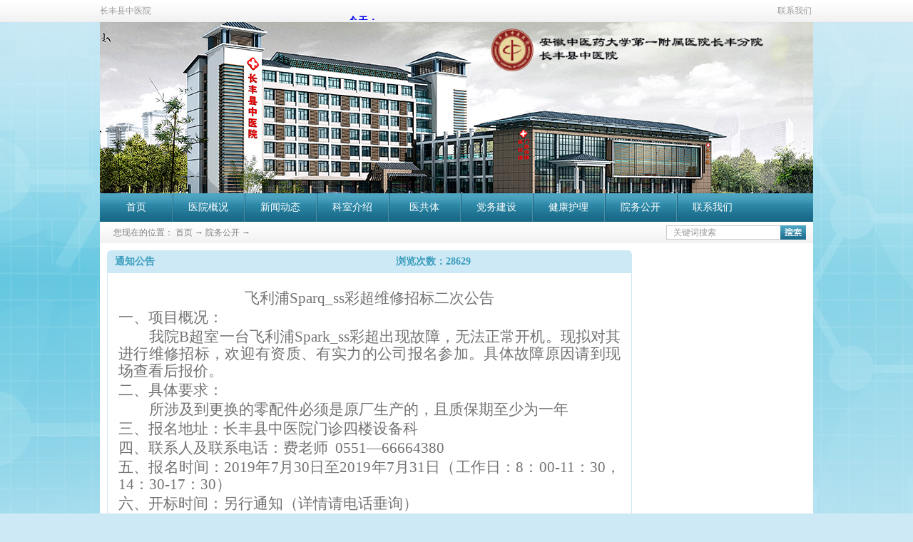

--- FILE ---
content_type: text/html;charset=utf-8
request_url: http://www.cfxzyy.com/teachers_complex.aspx?typeid=1&id=194&fid=t11:1:11
body_size: 8873
content:
<!DOCTYPE HTML PUBLIC "-//W3C//DTD HTML 4.01 Transitional//EN" "http://www.w3c.org/TR/1999/REC-html401-19991224/loose.dtd">


<html lang="zh-cn" xmlns="http://www.w3.org/1999/xhtml">
<head><title>
	招聘职位 - 长丰县中医院-安徽中医药大学第一附属医院长丰分院
</title><meta name="keywords" content="招聘职位,长丰县中医院-安徽中医药大学第一附属医院长丰分院"/><meta name="description" content="招聘职位,长丰县中医院-安徽中医药大学第一附属医院长丰分院"/><meta name="renderer" content="webkit" /><meta content="text/html; charset=utf-8" http-equiv="Content-Type" /><link id="css__teachers_complex" rel="stylesheet" type="text/css" href="https://0.rc.xiniu.com/g2/M00/BE/A3/CgAGfFtpzeCAB4BNAAB4UOuPBrA519.css?d=20170807104737" /><link rel="bookmark" href="/Images/logo.ico" /><link rel="shortcut icon" href="/Images/logo.ico" />
	
	<script type="text/javascript" > var _jtime=new Date();function jqload(){window.jLoad=new Date()-_jtime;}function jqerror(){window.jLoad=-1;}</script>
	<script type="text/javascript" src="https://1.rc.xiniu.com/js/jq/jqueryV173.js" onload="jqload()" onerror ="jqerror()" id ="jquery"></script>
	<script type="text/javascript" src="https://1.rc.xiniu.com/js/pb/1/Public.js"></script>	
	<script type="text/javascript" src="https://1.rc.xiniu.com/js/tl/swfobject_modified.js"></script>
	<script type="text/javascript" src="https://1.rc.xiniu.com/js/tl/swfobject.js"></script>
	 
</head>
<body class="teachers_complex_body">
<form method="get" id="form1" name="form1" NavigateId="26" data-pid="021821821801450198201219221220220014501982102080" data-mid="020801452182000197015401490144015001550149015601510145015201560145219204209204216220216209014501982102080">
<div class="aspNetHidden">
<input type="hidden" name="__VIEWSTATE" id="__VIEWSTATE" value="" />
</div>

    
        
        <div id="ea_h">
            <div class="top">
                <div class="t_t">
                    
                    <div id="t_name" class="t_name">
                        <span name="_t_name1|">长丰县中医院</span>
                        
                    </div>
                    
                    
                    
                    <div class="index_add_tianqiyubao">
                        <iframe name="weather_inc" src="http://i.tianqi.com/index.php?c=code&id=10" width="300" height="25" frameborder="0" marginwidth="0" marginheight="0" scrolling="no" ></iframe>
                    </div>
                    
                    
                    
                    <div class="top_add_contactus">
                        <a onclick="setHomepage()" href="javascript:void(0)"><span name="_edi_nmw03_top1|">设为首页</span></a>
                      
                        <a onClick="AddFavorite('网址','网站名称')" href="javascript:void(0)" title="加入收藏"><span name="_edi_nmw03_top2|">加入收藏</span></a>
                       
                        <a href="contact.aspx?FId=n7:7:7" target="_blank"><span name="_edi_nmw03_top3|">联系我们</span></a>
                    </div>
                    
                    
                    <SCRIPT type="text/javascript" language="javascript">
                    //加入收藏
                    function AddFavorite(sURL, sTitle) {
                        sURL = encodeURI(sURL);
                        try {
                            window.external.addFavorite(sURL, sTitle);
                        } catch (e) {
                        try {
                            window.sidebar.addPanel(sTitle, sURL, "");
                        } catch (e) {
                            alert("加入收藏失败,请使用Ctrl+D进行添加,或手动在浏览器里进行设置.");
                            }
                        }
                    }
                    </script>
                    
                    <script type="text/javascript" language="javascript"> 
                            function setHomepage(){
                             if (document.all){
                                    document.body.style.behavior='url(#default#homepage)';
                                    document.body.setHomePage('http://www.kerala.in');
                                }else if (window.sidebar){
                                    if(window.netscape){
                                         try{  
                                            netscape.security.PrivilegeManager.enablePrivilege("UniversalXPConnect");  
                                         }catch(e){  
                                            alert("this action was aviod by your browser，if you want to enable，please enter about:config in your address line,and change the value of signed.applets.codebase_principal_support to true");  
                                         }
                                    } 
                                    var prefs = Components.classes['@mozilla.org/preferences-service;1'].getService(Components. interfaces.nsIPrefBranch);
                                    prefs.setCharPref('browser.startup.homepage','http://www.kerala.in');
                             }else{
                                alert("您的浏览器不支持该功能，请手动设置！");
                             }
                            }
                    </script>
                
                    
                    <div id="t_ver" class="t_ver">
                        <ul>
                            
                                    <li><a href='###'>中文版</a></li>
                                
                                    <li><a href='###'>英文版</a></li>
                                
                        </ul>
                        
                    </div>
                    
                    
                    
                    <div id="t_logo" class="t_logo"> 
                        
                        <div id="ea_l"><a href="/" target="_self"><img alt="长丰县中医院" src="https://0.rc.xiniu.com/g1/M00/FD/DA/CgAGS1mH1eaAGKyOAAAxbx1Ad94588.png" /></a></div>
                         
                        
                    </div>
                    
                </div>

                
                <div id="ea_n">
                    
                    <div id="xn_n_12_wrap" class="xn_n_12_wrap">
                        <div class="xn_n_12_wrap_main">
                            <ul id="xn_n_12_VMenu1" class="type1Ul type1Ul_n000">
<li id="type1Li_n0" level=0 index=0 class="xn_n_12_wrap_menu1"><a href="/" target="_self" >首页</a></li>
<li id="type1Li_n1" level=0 data_id="1" type="n" index=1 class="xn_n_12_wrap_menu1">
<a href="about_complex.aspx?FId=n1:1:1" rel="nofollow" target="_self"><span name="xn_n_12_VMenu1175548894|T_Navigates|Id|1|Name">医院概况</span></a></li>
<li id="type1Li_n2" level=0 data_id="2" type="n" index=2 class="xn_n_12_wrap_menu1">
<a href="news_complex.aspx?FId=n2:2:2" target="_self"><span name="xn_n_12_VMenu1125911109|T_Navigates|Id|2|Name">新闻动态</span></a></li>
<li id="type1Li_n8" level=0 data_id="8" type="n" index=3 class="xn_n_12_wrap_menu1">
<a href="sv_complex.aspx?Fid=n8:8:8" target="_self"><span name="xn_n_12_VMenu177488868|T_Navigates|Id|8|Name">科室介绍</span></a></li>
<li id="type1Li_n4" level=0 data_id="4" type="n" index=4 class="xn_n_12_wrap_menu1">
<a href="case_complex.aspx?FId=n4:4:4" target="_self"><span name="xn_n_12_VMenu11218573325|T_Navigates|Id|4|Name">医共体</span></a></li>
<li id="type1Li_n30" level=0 data_id="30" type="n" index=5 class="xn_n_12_wrap_menu1">
<a href="help.aspx" rel="nofollow" target="_self"><span name="xn_n_12_VMenu1629976777|T_Navigates|Id|30|Name">党务建设</span></a></li>
<li id="type1Li_n25" level=0 data_id="25" type="n" index=6 class="xn_n_12_wrap_menu1">
<a href="solution_complex.aspx?FId=n25:25:25" rel="nofollow" target="_self"><span name="xn_n_12_VMenu1423838940|T_Navigates|Id|25|Name">健康护理</span></a></li>
<li id="type1Li_n26" level=0 data_id="26" type="n" index=7 class="xn_n_12_wrap_menu1">
<a href="teachers_complex.aspx?FId=n26:26:26" rel="nofollow" target="_self"><span name="xn_n_12_VMenu11865355567|T_Navigates|Id|26|Name">院务公开</span></a></li>
<li id="type1Li_n7" level=0 data_id="7" type="n" index=8 class="xn_n_12_wrap_menu1">
<a href="contact.aspx?FId=n7:7:7" rel="nofollow" target="_self"><span name="xn_n_12_VMenu12136020372|T_Navigates|Id|7|Name">联系我们</span></a></li>
</ul>
<script type="text/javascript">var xn_n_12_VMenu1={normal:{class1:'xn_n_12_wrap_menu1',class2:'xn_n_12_wrap_menu2',class3:'xn_n_12_wrap_menu3',class4:'xn_n_12_wrap_menu4',class5:'xn_n_12_wrap_menu5',class6:'xn_n_12_wrap_menu6'},visited:{class1:'xn_n_12_wrap_menu1_2',class2:'xn_n_12_wrap_menu2_2',class3:'xn_n_12_wrap_menu3_2',class4:'xn_n_12_wrap_menu4_2',class5:'xn_n_12_wrap_menu5_2',class6:'xn_n_12_wrap_menu6_2',class6:'xn_n_12_wrap_menu6_2'},home:{defaultClass:'xn_n_12_wrap_menu1',visitedClass:'xn_n_12_wrap_menu1_2'},content:{defaultClass:'',visitedClass:'',focusClass:''},focus:{class1:'xn_n_12_wrap_menu1_cur',class2:'xn_n_12_wrap_menu2_cur',class3:'xn_n_12_wrap_menu3_cur',class4:'xn_n_12_wrap_menu4_cur',class5:'xn_n_12_wrap_menu5_cur',class6:'xn_n_12_wrap_menu6_cur'},beforeTag:{packUpClass:'',packDownClass:''},expendEffect:1,aniEffect:3,fIdParam:'FId',topUlId:'xn_n_12_VMenu1',homeLiId:'type1Li_n0'};xn_n_12_VMenu1.menu=new BaseControlMenu();xn_n_12_VMenu1.menu.Init('xn_n_12_VMenu1',xn_n_12_VMenu1);xn_n_12_VMenu1.menu.InitMenu('type1Ul_n000',xn_n_12_VMenu1);</script>
                        </div>
                        
                    </div>
                    
                </div>
                

            </div>
             
        </div>
        

  
<div id="ea_ba"></div>

  

  

  
        
        <div id="ea_c">
            <div class="n_main">
                <div class="n_content">
                    
                    <div class="insider_add_content_position">
                        
                        <div id="n_content_right_name_r" class="n_content_right_name_r">
                            <ul>
                                <li>
                                    <span class="n_r_wz1">
                                        
                                        <span name="_n_r_wz1">您现在的位置：</span>
                                        
                                    </span>
                                    <span class="n_r_wz2">
                                        <a href="/">
                                        <span name="_n_r_wz2">首页</span>
                                        </a>
                                    </span>
                                    <span class="n_r_wz3">→</span>
                                    <span class="n_r_wz4">
                                        <span id='ShoveWebControl_Text_case'><a href="teachers_complex.aspx?FId=n11:11:11" target="_self">院务公开</a></span>
                                    </span>
                                    <span class="n_r_wz5">→</span>
                                    <span class="n_r_wz6">
                                        <a href="teachers_complex.aspx?TypeId=1&FId=t11:1:11" class="curr1">招聘职位</a>
                                    </span>
                                </li>
                                <li>
                                    <img src="https://1.rc.xiniu.com/rc/Contents/7819/images/icpsp1_n_right_wz.png" alt="" />
                                </li>
                            </ul>	
									
                        </div>
                        
                        
                        
                        <div id="xn_c_about_search" class="xn_c_about_search">
                            
                            <table cellspacing="0" cellpadding="0"  border="0"><tr>
<td>
<input name="c_about_search1$tbSearch" type="text" id="c_about_search1_tbSearch" class="xn_c_about_search_text" DefaultText="" onmousedown="if(this.value == &#39;&#39;){this.value = &#39;&#39;;}" onkeyup="ShoveEIMS3_OnKeyPress(event, &#39;img_c_about_search1&#39;)" onkeydown="ShoveEIMS3_OnKeyDown(event)" onblur="if(this.value == &#39;&#39; || this.value == &#39;&#39;){this.value = &#39;&#39;;}" /></td>
<td><img id="img_c_about_search1" border="0" src="https://1.rc.xiniu.com/rc/Contents/7819/images/ihpsp1_t_search_rbnt1.png" alt="长丰县中医院-安徽中医药大学第一附属医院长丰分院" LevelOneType="2" onclick="ShoveEIMS3_Transf(this,'search.aspx','c_about_search1_tbSearch','c_about_search1', true)" style="cursor:pointer;" /></td>
</tr></table>
<script type='text/javascript'>document.getElementById("c_about_search1_tbSearch").onkeydown=function(event){ var e=event || window.Event; if(e.keyCode==13){ e.returnValue = false;if(e.preventDefault){ e.preventDefault(); }}}</script>

                            
                            
                        </div>                    
                        
                    </div>
                    
                
                    <div class="n_content_left">
                        
                        <div id="xn_c_30_wrap" class="xn_c_30_wrap">
                            
                                <div class="xn_c_30_lbtop">
                                    <span class="xn_c_30_t1">
                                        <span name="xn_c_30_1|" >院务公开</span>
                                    </span>
                                    <span class="xn_c_30_t2">
                                        
                                        <span name="xn_c_30_2|">/</span>
                                        
                                    </span><span class="xn_c_30_t3">
                                        
                                        <span name="xn_c_30_3|">Teachers</span>
                                        
                                    </span>
                                    <span class="xn_c_30_more">
                                        <a href="teachers_complex.aspx?FId=n26:26:26">
                                            
                                            <span name="_index_183_more|">More</span>
                                            
                                        </a>
                                    </span>
                                </div>
                                <div class="xn_c_30_nrbox">
                                        
                                        <div id="xn_c_30_Data_xn_c_30_jtstyle_0">
                                            <div class="xn_c_30_nrimg">
                                              <a href='teachers_complex.aspx?TypeId=1&Id=475&Fid=t11:1:11' target="_blank">                                                     <img  data-original=''  alt='长丰县中医院临采公告' title='长丰县中医院临采公告' />
                                                </a>
                                            </div>
                                            <div class="xn_c_30_nrname">
                                               <marquee width="auto" hight="auto"  behavior="alternate" direction="" scrollamount="3"><a href='teachers_complex.aspx?TypeId=1&Id=475&Fid=t11:1:11' target="_blank">                                                     长丰县中医院临采公告                                                 </a>                                                 </marquee>
                                            </div>
                                            <div class="xn_c_30_nrcont" ej="edit_span">
                                               <a href='teachers_complex.aspx?TypeId=1&Id=475&Fid=t11:1:11' target="_blank">
                                                    <span id='xn_c_30_Data_xn_c_30_Text2_0'></span>
                                                </a>
                                            </div>
                                        </div>
                                        
                                        <div id="xn_c_30_Data_xn_c_30_jtstyle_1">
                                            <div class="xn_c_30_nrimg">
                                              <a href='teachers_complex.aspx?TypeId=1&Id=473&Fid=t11:1:11' target="_blank">                                                     <img  data-original=''  alt='医疗设备技术参数公示' title='医疗设备技术参数公示' />
                                                </a>
                                            </div>
                                            <div class="xn_c_30_nrname">
                                               <marquee width="auto" hight="auto"  behavior="alternate" direction="" scrollamount="3"><a href='teachers_complex.aspx?TypeId=1&Id=473&Fid=t11:1:11' target="_blank">                                                     医疗设备技术参数公示                                                 </a>                                                 </marquee>
                                            </div>
                                            <div class="xn_c_30_nrcont" ej="edit_span">
                                               <a href='teachers_complex.aspx?TypeId=1&Id=473&Fid=t11:1:11' target="_blank">
                                                    <span id='xn_c_30_Data_xn_c_30_Text2_1'></span>
                                                </a>
                                            </div>
                                        </div>
                                        
                                        <div id="xn_c_30_Data_xn_c_30_jtstyle_2">
                                            <div class="xn_c_30_nrimg">
                                              <a href='teachers_complex.aspx?TypeId=1&Id=472&Fid=t11:1:11' target="_blank">                                                     <img  data-original=''  alt='​长丰县中医院公开询价公告' title='​长丰县中医院公开询价公告' />
                                                </a>
                                            </div>
                                            <div class="xn_c_30_nrname">
                                               <marquee width="auto" hight="auto"  behavior="alternate" direction="" scrollamount="3"><a href='teachers_complex.aspx?TypeId=1&Id=472&Fid=t11:1:11' target="_blank">                                                     ​长丰县中医院公开询价公告                                                 </a>                                                 </marquee>
                                            </div>
                                            <div class="xn_c_30_nrcont" ej="edit_span">
                                               <a href='teachers_complex.aspx?TypeId=1&Id=472&Fid=t11:1:11' target="_blank">
                                                    <span id='xn_c_30_Data_xn_c_30_Text2_2'></span>
                                                </a>
                                            </div>
                                        </div>
                                        
                                        <div id="xn_c_30_Data_xn_c_30_jtstyle_3">
                                            <div class="xn_c_30_nrimg">
                                              <a href='teachers_complex.aspx?TypeId=1&Id=471&Fid=t11:1:11' target="_blank">                                                     <img  data-original=''  alt='长丰县中医院医疗设备公开询价公告' title='长丰县中医院医疗设备公开询价公告' />
                                                </a>
                                            </div>
                                            <div class="xn_c_30_nrname">
                                               <marquee width="auto" hight="auto"  behavior="alternate" direction="" scrollamount="3"><a href='teachers_complex.aspx?TypeId=1&Id=471&Fid=t11:1:11' target="_blank">                                                     长丰县中医院医疗设备公开询价公告                                                 </a>                                                 </marquee>
                                            </div>
                                            <div class="xn_c_30_nrcont" ej="edit_span">
                                               <a href='teachers_complex.aspx?TypeId=1&Id=471&Fid=t11:1:11' target="_blank">
                                                    <span id='xn_c_30_Data_xn_c_30_Text2_3'></span>
                                                </a>
                                            </div>
                                        </div>
                                        
                                        <div id="xn_c_30_Data_xn_c_30_jtstyle_4">
                                            <div class="xn_c_30_nrimg">
                                              <a href='teachers_complex.aspx?TypeId=1&Id=470&Fid=t11:1:11' target="_blank">                                                     <img  data-original=''  alt='长丰县中医院2025年第三季度医疗服务信息社会公开' title='长丰县中医院2025年第三季度医疗服务信息社会公开' />
                                                </a>
                                            </div>
                                            <div class="xn_c_30_nrname">
                                               <marquee width="auto" hight="auto"  behavior="alternate" direction="" scrollamount="3"><a href='teachers_complex.aspx?TypeId=1&Id=470&Fid=t11:1:11' target="_blank">                                                     长丰县中医院2025年第三季度医疗服务信息社会公开                                                 </a>                                                 </marquee>
                                            </div>
                                            <div class="xn_c_30_nrcont" ej="edit_span">
                                               <a href='teachers_complex.aspx?TypeId=1&Id=470&Fid=t11:1:11' target="_blank">
                                                    <span id='xn_c_30_Data_xn_c_30_Text2_4'></span>
                                                </a>
                                            </div>
                                        </div>
                                        
                                        <div id="xn_c_30_Data_xn_c_30_jtstyle_5">
                                            <div class="xn_c_30_nrimg">
                                              <a href='teachers_complex.aspx?TypeId=1&Id=469&Fid=t11:1:11' target="_blank">                                                     <img  data-original=''  alt='长丰县中医院医疗设备公开询价公告' title='长丰县中医院医疗设备公开询价公告' />
                                                </a>
                                            </div>
                                            <div class="xn_c_30_nrname">
                                               <marquee width="auto" hight="auto"  behavior="alternate" direction="" scrollamount="3"><a href='teachers_complex.aspx?TypeId=1&Id=469&Fid=t11:1:11' target="_blank">                                                     长丰县中医院医疗设备公开询价公告                                                 </a>                                                 </marquee>
                                            </div>
                                            <div class="xn_c_30_nrcont" ej="edit_span">
                                               <a href='teachers_complex.aspx?TypeId=1&Id=469&Fid=t11:1:11' target="_blank">
                                                    <span id='xn_c_30_Data_xn_c_30_Text2_5'></span>
                                                </a>
                                            </div>
                                        </div>
                                        
                                    <div class="clear"></div>
                                </div>
                            
                            
                        </div>
                        
                        
                        
                        <div class="insider_add_contact_bolk">
                            <div class="bolk_insider_add_tel">
                                <div class="insider_add_tel_add_pic">服务热线</div>
                                <div class="linsider_add_tel_add_title"><span name="_edi_nmw08_insider1|">医院总机：</span></div>
                                <div class="insider_add_tel_add_num"><span name="_edi_nmw08_insider2|">0755-8392 3333</span></div>
                            </div>
                            <div class="bolk_insider_addmail">
                                
                                <div id="xn_c_8_wrap" class="xn_c_8_wrap">
                                    
                                    <div class="xn_c_8_Tel">
                                        <div class="xn_c_8_Telpic">
                                        </div>
                                        <div class="xn_c_8_Telhm">
                                             
                                        </div>
                                         <div class="xn_c_8_Telwz">
                                            
                                            <span name="_xn_c_8_Telwz|">联系电话</span>
                                            
                                        </div>
                                    </div>
                                     <div class="xn_c_8_Email">
                                            <div class="xn_c_8_Emailwbox">
                                                 
                                            </div>
                                            <div class="xn_c_8_Emailwz">
                                                
                                                <span name="_xn_c_8_Emailwz|">联系我们</span>
                                                
                                            </div>
                                    </div>
                                    <div class="xn_c_8_ErWei">
                                        <div class="xn_c_8_ErWeiwbox">
                                            
                                        </div>
                                        <div class="xn_c_8_ErWeiwz">
                                            
                                            <span name="_xn_c_8_ErWeiwz|">扫一扫</span>
                                            
                                        </div>
                                    </div>
                                    <div class="xn_c_8_QQ">
                                        <div class="xn_c_8_QQwbox">
                                            
                                        </div>
                                        <div class="xn_c_8_QQwz">
                                            
                                            <span name="_xn_c_8_QQwz|">QQ客服</span>
                                            
                                        </div>
                                    </div>
                                    <div class="xn_c_8_SKYPE">
                                        <div class="xn_c_8_SKYPEwbox">
                                            
                                        </div>
                                        <div class="xn_c_8_SKYPEwz">
                                            
                                            <span name="_xn_c_8_SKYPEwz|">SKYPE客服</span>
                                            
                                        </div>
                                    </div>
                                    <div class="xn_c_8_WangWang">
                                        <div class="xn_c_8_WangWangwbox">
                                            
                                        </div>
                                        <div class="xn_c_8_WangWangwz">
                                            
                                            <span name="_xn_c_8_WangWangwz|">旺旺客服</span>
                                            
                                        </div>
                                    </div>
                                    <div class="xn_c_8_XLweibo">
                                        <div class="xn_c_8_XLweibowbox">
                                            
                                                    <div class="xn_c_8_XLweibopic">
                                                        <a rel="nofollow" target="_blank" href='http://www.weibo.com'>
                                                        </a>
                                                    </div>
                                                
                                        </div>
                                        <div class="xn_c_8_XLweibowz">
                                            
                                            <span name="_xn_c_8_XLweibowz|">新浪微博</span>
                                            
                                        </div>
                                    </div>
                                    <div class="xn_c_8_douban">
                                        <div class="xn_c_8_doubanpic">
                                            <a href="javascript:void(function(){var d=document,e=encodeURIComponent,s1=window.getSelection,s2=d.getSelection,s3=d.selection,s=s1?s1():s2?s2():s3?s3.createRange().text:'',r='http://www.douban.com/recommend/?url='+e(d.location.href)+'&title='+e(d.title)+'&sel='+e(s)+'&v=1',w=450,h=330,x=function(){if(!window.open(r,'douban','toolbar=0,resizable=1,scrollbars=yes,status=1,width='+w+',height='+h+',left='+(screen.width-w)/2+',top='+(screen.height-h)/2))location.href=r+'&r=1'};if(/Firefox/.test(navigator.userAgent)){setTimeout(x,0)}else{x()}})()">
                                            </a>
                                        </div>
                                        <div class="xn_c_8_doubanwz">
                                            
                                            <span name="_xn_c_8_doubanwz|">分享到豆瓣</span>
                                            
                                        </div>
                                    </div>
                                    
                                    
                                    <div class="clear"></div>
                                </div>
                                
                                
                                <div class="bolk_insider_addmail_english">
                                    <span name="_edi_nmw08_insider3|">Voicemail</span>
                                </div>
                                
                            </div>
                            <div class="bolk_insider_addvideo">
                                <div class="addvideo_add_pic"><a href="teachers_complex.aspx?FId=n15:15:1">视屏</a></div>
                                <div class="addvideo_add_title"><span name="_edi_nmw08_index4">健康宣教</span></div>
                                <div class="addvideo_add_english"><span name="_edi_nmw08_index5">Health education</span></div>
                            </div>
                        </div>
                        
                    	
                        
                        <div id="xn_c_6_wrap" class="xn_c_6_wrap">
                            
                            <div class="xn_c_6_wbox">
                                <div class="xn_c_6_top">
                                        <span class="xn_c_6_eWrap">
                                        
                                        <span name="_xn_c_6_eName">Case</span>
                                        
                                        </span>
                                        <span class="xn_c_6_dashw">
                                        
                                        <span name="_xn_c_6_dash">/</span>
                                        
                                        </span>
                                        <span class="xn_c_6_cWrap">
                                        <span name="_xn_c_6_cName" >医生简介</span>
                                        </span>
                                </div>
                                <div class="xn_c_6_cocnt">
                                    
                                    <div class="clear"></div>
                                </div>
                            </div>
                            
                             
                        </div>
                        
                    </div>
                    <div class="n_content_right">
                        <div class="n_content_right_name">
							
                            <div id="n_content_right_name_l" class="n_content_right_name_l">
                                <span class="n_content_right_name_l1">
                                    
                                    <span name="16">Case</span>
                                    
                                </span>                              
                                <span class="n_content_right_name_l2" name="n_content_right_name_l2">
                                    通知公告                                    
                                </span>  
                                
                                <span style="float: right;" class="n_content_right_name_l2" name="n_content_right_name_l2">
                                    浏览次数：28629                             
                                </span>  
                                    </div>
                             
                        </div>
                        <div class="n_content_right_m">
                            
                            <div id="xn_c_case_23_wrap" class="xn_c_case_23_wrap">
                                
                                <div class="xn_c_case_23_topbox">
                                    <span class="xn_c_case_23_t1">
                                        
                                        <span name="_case_23_t1">最新案例</span>
                                        
                                    </span><span class="xn_c_case_23_t2">
                                        
                                        <span name="_case_23_t2">/</span>
                                        
                                    </span><span class="xn_c_case_23_t3">
                                        
                                        <span name="_case_23_t3">Case</span>
                                        
                                    </span>
                                </div>
                                <div class="xn_c_case_23_nrwbox">
                                    
                                <div class="clear"></div>
                                </div>
                                
                                
                            </div>
                            
                            
                            <div id="xn_c_case_24_wrap" class="xn_c_case_24_wrap">
                                
                                <div class="xn_c_case_24_nrwbox">
                                    
                                <div class="clear"></div>
                                </div>
                                
                                
                            </div>
                            
                            <span id='ShoveWebControl_Text1111'><p style="margin-top:3px;margin-right:0;margin-bottom:3px;margin-left:0;text-indent:0;text-align:center"><span style="font-family: 宋体;letter-spacing: 0;font-size: 21px"><span style="font-family:宋体">飞利浦</span>Sparq_ss彩超维修招标</span><span style="font-family: 宋体;letter-spacing: 0;font-size: 21px"><span style="font-family:宋体">二次</span></span><span style="font-family: 宋体;letter-spacing: 0;font-size: 21px"><span style="font-family:宋体">公告</span></span></p><p style="margin-top:3px;margin-right:0;margin-bottom:3px;margin-left:0;text-indent:0;text-align:justify;text-justify:inter-ideograph"><span style="font-family: 宋体;letter-spacing: 0;font-size: 21px"><span style="font-family:宋体">一、项目概况：</span></span></p><p style="margin-top:3px;margin-right:0;margin-bottom:3px;margin-left:0;text-indent:43px;text-align:justify;text-justify:inter-ideograph"><span style="font-family: 宋体;letter-spacing: 0;font-size: 21px"><span style="font-family:宋体">我院</span>B超室一台飞利浦Spark_ss彩超出现故障，无法正常开机。现拟对其进行维修招标，欢迎有资质、有实力的公司报名参加。具体故障原因请到现场查看后报价。</span></p><p style="margin-top:3px;margin-right:0;margin-bottom:3px;margin-left:0;text-indent:0;text-align:justify;text-justify:inter-ideograph"><span style="font-family: 宋体;letter-spacing: 0;font-size: 21px"><span style="font-family:宋体">二、具体要求：</span></span></p><p style="margin-top:3px;margin-right:0;margin-bottom:3px;margin-left:0;text-indent:43px;text-align:justify;text-justify:inter-ideograph"><span style="font-family: 宋体;letter-spacing: 0;font-size: 21px"><span style="font-family:宋体">所涉及到更换的零配件必须是原厂生产的，且质保期至少为一年</span></span></p><p style="margin-top:3px;margin-right:0;margin-bottom:3px;margin-left:0;text-indent:0;text-align:justify;text-justify:inter-ideograph"><span style="font-family: 宋体;letter-spacing: 0;font-size: 21px"><span style="font-family:宋体">三、报名地址：长丰县中医院门诊四楼设备科</span></span></p><p style="margin-top:3px;margin-right:0;margin-bottom:3px;margin-left:0;text-indent:0;text-align:justify;text-justify:inter-ideograph"><span style="font-family: 宋体;letter-spacing: 0;font-size: 21px"><span style="font-family:宋体">四、联系人及联系电话：费老师</span>  0551—66664380</span></p><p style="margin-top:3px;margin-right:0;margin-bottom:3px;margin-left:0;text-indent:0;text-align:justify;text-justify:inter-ideograph"><span style="font-family: 宋体;letter-spacing: 0;font-size: 21px"><span style="font-family:宋体">五、报名时间：</span>2019年7月</span><span style="font-family: 宋体;letter-spacing: 0;font-size: 21px">30</span><span style="font-family: 宋体;letter-spacing: 0;font-size: 21px"><span style="font-family:宋体">日至</span>2019年7月</span><span style="font-family: 宋体;letter-spacing: 0;font-size: 21px">31</span><span style="font-family: 宋体;letter-spacing: 0;font-size: 21px"><span style="font-family:宋体">日（工作日：</span>8：00-11：30，14：30-17：30）</span></p><p style="margin-top:3px;margin-right:0;margin-bottom:3px;margin-left:0;text-indent:0;text-align:justify;text-justify:inter-ideograph"><span style="font-family: 宋体;letter-spacing: 0;font-size: 21px"><span style="font-family:宋体">六、开标时间：另行通知（详情请电话垂询）</span></span></p><p style="margin-top:3px;margin-right:0;margin-bottom:3px;margin-left:0;text-indent:0;text-align:justify;text-justify:inter-ideograph"><span style="font-family: 微软雅黑;letter-spacing: 0;font-size: 14px"> </span></p><p style="margin-top:3px;margin-right:0;margin-bottom:3px;margin-left:0;text-indent:112px;text-align:justify;text-justify:inter-ideograph"><span style="font-family: 微软雅黑;letter-spacing: 0;font-size: 14px"> </span></p><p><span style=";font-family:Calibri;font-size:14px"> </span></p><p><br/></p></span>
                            
							
                            <div id="fy" class="fy">
                                <div>
	<span class="fy_1">共</span><span class="fy_9">0</span><span class="fy_4">条</span><span class="fy_7">页次0/0</span><span class="fy_3"><a class="fy_3_A" href="/teachers_complex.aspx?typeid=1&id=194&fid=t11:1:11">首页</a></span><span class="fy_2"><a class="fy_2_A">上一页</a></span><span class="fy_6"><a class="fy_6_A">下一页</a></span><span class="fy_5"><a class="fy_6_A" href="/teachers_complex.aspx?typeid=1&id=194&fid=t11:1:11">尾页</a></span>
</div>
								
                            </div>
                             
                        </div>
                    </div>
                    <div class="clear"></div>
                </div>
            </div>
        </div>
        
  

  
        
        <div id="ea_b">
            <div class="foot">
                <div class="foot_c">
                    
                    <div id="foot_nav2" class="foot_nav2">
                        <ul id="ShoveWebControl_VMenu4" class="foot_type2Ul foot_type2Ul_n000">
<li id="foot_type2Li_n1" level=0 data_id="1" type="n" index=1 class="">
<a href="about_complex.aspx?FId=n1:1:1" rel="nofollow" target="_self"><span name="ShoveWebControl_VMenu41784388896|T_Navigates|Id|1|Name">医院概况</span></a></li>
<li id="foot_type2Li_n2" level=0 data_id="2" type="n" index=2 class="">
<a href="news_complex.aspx?FId=n2:2:2" target="_self"><span name="ShoveWebControl_VMenu42029982149|T_Navigates|Id|2|Name">新闻动态</span></a></li>
<li id="foot_type2Li_n8" level=0 data_id="8" type="n" index=3 class="">
<a href="sv_complex.aspx?Fid=n8:8:8" target="_self"><span name="ShoveWebControl_VMenu41196463692|T_Navigates|Id|8|Name">科室介绍</span></a></li>
<li id="foot_type2Li_n4" level=0 data_id="4" type="n" index=4 class="">
<a href="case_complex.aspx?FId=n4:4:4" target="_self"><span name="ShoveWebControl_VMenu4463837160|T_Navigates|Id|4|Name">医共体</span></a></li>
<li id="foot_type2Li_n30" level=0 data_id="30" type="n" index=5 class="">
<a href="help.aspx" rel="nofollow" target="_self"><span name="ShoveWebControl_VMenu41093592086|T_Navigates|Id|30|Name">党务建设</span></a></li>
<li id="foot_type2Li_n25" level=0 data_id="25" type="n" index=6 class="">
<a href="solution_complex.aspx?FId=n25:25:25" rel="nofollow" target="_self"><span name="ShoveWebControl_VMenu4776088366|T_Navigates|Id|25|Name">健康护理</span></a></li>
<li id="foot_type2Li_n26" level=0 data_id="26" type="n" index=7 class="">
<a href="teachers_complex.aspx?FId=n26:26:26" rel="nofollow" target="_self"><span name="ShoveWebControl_VMenu41754593540|T_Navigates|Id|26|Name">院务公开</span></a></li>
<li id="foot_type2Li_n7" level=0 data_id="7" type="n" index=8 class="">
<a href="contact.aspx?FId=n7:7:7" rel="nofollow" target="_self"><span name="ShoveWebControl_VMenu4270680470|T_Navigates|Id|7|Name">联系我们</span></a></li>
</ul>
<script type="text/javascript">var ShoveWebControl_VMenu4={normal:{class1:'',class2:'',class3:'',class4:'',class5:'',class6:''},visited:{class1:'',class2:'',class3:'',class4:'',class5:'',class6:'',class6:''},home:{defaultClass:'',visitedClass:''},content:{defaultClass:'',visitedClass:'',focusClass:''},focus:{class1:'',class2:'',class3:'',class4:'',class5:'',class6:''},beforeTag:{packUpClass:'',packDownClass:''},expendEffect:1,aniEffect:1,fIdParam:'FId',topUlId:'ShoveWebControl_VMenu4'};ShoveWebControl_VMenu4.menu=new BaseControlMenu();ShoveWebControl_VMenu4.menu.Init('ShoveWebControl_VMenu4',ShoveWebControl_VMenu4);;</script>
                        
                    </div>
                    
                    
                    <div id="foot_copy" class="foot_copy">
                        <div class="foot_copy_name">
                            <span name="_foot_copy1|">Copyright &copy;2005 - 2013 长丰县中医院</span>
                        </div>
                        <div class="foot_copy_ba">
                            <a rel="nofollow" href="http://www.beian.miit.gov.cn" target="_blank">
                                <span name="_foot_copy2|" >皖ICP备15020887号-1&nbsp;</span>
                            </a>
                        </div>
<div class="foot_copy_ba"><a href="/siteMap.html" class="foot_copy_map" target="_blank">&nbsp;&nbsp;网站地图</a></div>
                        
                    
 <div class="foot_copy_ba"><span class="xn_brand">犀牛云提供企业云服务</span></div> </div>
                    
                    
                    <div id="foot_tel" class="foot_tel">
                        <div class="foot_tel_f">
                            <div class="foot_add">
                                <span name="_foot_tel1|" >地址：安徽省合肥市长丰县长淮路与南一环路交叉口</span>
                            </div>
                            <div class="foot_phone">
                                <span name="_foot_tel2|" >电话：18164471956</span>
                            </div>
                            <div class="foot_fax">
                                <span name="_foot_tel3|">传真：+86 0755-2788 8009</span>
                            </div>
                            
                        </div>
                        
                        <div class="foot_zip">
                            <span name="_foot_tel4|">邮编：330520 </span>
                        </div>
                        
                    </div>
                    
                    
                    <div class="xn_f_1_warp" id="xn_f_1_warp" >
                        
                        <div class="xn_f_1_box">
                            
                        </div>
                        
                    </div>
                    
                    
                    <div class="xn_f_2_warp" id="xn_f_2_warp" >
                        
                        <div class="xn_f_2_box">
                            
                                    <div id="xn_f_2_Data1_xn_f_2_row_0" class="xn_f_2_clas1"><div style="width:300px;    margin: 0 0 0 -60px;"><a target="_blank" href="http://www.beian.gov.cn/portal/registerSystemInfo?recordcode=34012102000233" style="display:inline-block;text-decoration:none;height:20px;line-height:20px;">  <img src="https://0.rc.xiniu.com/g2/M00/DC/1E/CgAGe1vD_xmAaveyAABLOOn9ZJA770.png" style="float:left;"/><p style="float:left;height:20px;line-height:20px;margin: 0px 0px 0px 5px; color:#939393;">皖公网安备 34012102000233号</p></a></div></div>
                                
                        </div>
                        
                    </div>
                    
                </div>
            </div>
        </div>
        
  
<div id="ea_m"></div>

 
<div id="ea_pi"></div>

 
<div id="ea_wj"></div>

  <input type="hidden" id="pageId" value="61" />
  <script id="js__teachers_complex" type="text/javascript" src="https://0.rc.xiniu.com/g1/M00/F4/88/CgAGTFl2-MOACr8mAAAZT3yn7cw0895.js?d=20170728165131" ></script>

<script type='text/javascript'>(function(){var k=new Date,f=null,h=function(){window.acessFinish=new Date-k};window.addEventListener?window.addEventListener('load',h):window.attachEvent&&window.attachEvent('onload',h);var f=setTimeout(function(){f&&clearTimeout(f);var b=document.location.href,a;a=/\.html|.htm/.test(document.location.href)?document.forms[0].getAttribute('Page'):'';var c=window.document.referrer,b='/Admin/Access/Load.ashx?req\x3d'+d(b);a&&(b+='\x26f\x3d'+d(a));a=d(c);if(3200<a.length){var e=c.indexOf('?');0<e&&(a=d(c.substr(0,e)))}b+='\x26ref\x3d'+a+'\x26sw\x3d'+screen.width+'\x26sh\x3d'+screen.height;b+='\x26cs\x3d'+(window.jLoad?window.jLoad:-1);b+='\x26_t\x3d'+Math.random();b+='\x26ht\x3d'+d(('https:'==document.location.protocol?'https://':'http://')+document.domain);'off'==sessionStorage.getItem('cookie')&&(b+='\x26ck\x3doff');$?$.getScript(b):(c=document.createElement('script'),c.src=b,document.body.appendChild(c))},3E3),g=null,d=function(b){if(!b)return b;if(!g){g={};for(var a=0;10>a;a++)g[String.fromCharCode(97+a)]='0'+a.toString();for(a=10;26>a;a++)g[String.fromCharCode(97+a)]=a.toString()}for(var c='',e,d,f=b.length,a=0;a<f;a++)e=b.charAt(a),c=(d=g[e])?c+('x'+d):c+e;return encodeURIComponent(c).replace(/%/g,'x50').replace(/\./g,'x51')}})();</script></form>
</body>
</html>



--- FILE ---
content_type: text/css
request_url: https://0.rc.xiniu.com/g2/M00/BE/A3/CgAGfFtpzeCAB4BNAAB4UOuPBrA519.css?d=20170807104737
body_size: 30671
content:


@charset "utf-8";


html, body, div, p, ul, ol, li, dl, dt, dd, h1, h2, h3, h4, h5, h6, form, input, select, button, textarea, iframe, table, th, td {margin: 0; padding: 0; }
img { border: 0 none; vertical-align: top; }
ul,li,dl,dd,dt { list-style-type: none; }
i,em,cite { font-style: normal; }
body {  -webkit-text-size-adjust:none;  font-family:"微软雅黑";}
a{ text-decoration: none; }
.clear,.cle {clear:both;}
.clear,.cle {clear:both;}
a,area { blr:expression(this.onFocus=this.blur()) }   
a:focus { outline: none; }    




.top{ width: 100%; z-index:99; position:relative;height:311px;}
.t_t{position:relative; z-index:100; width:1000px; margin:0 auto; height:271px;}


.top_add_contactus{height:31px;line-height:31px;position:absolute;top:0px;right:0px;font-size:12px;color:#999999;}
.top_add_contactus a{margin:0 2px;color:#999999;}
.top_add_contactus a:nth-of-type(2),.top_add_contactus a:nth-of-type(1) {
  display: none;
}
.top_add_contactus a:hover{color:#287F9E;}


.index_add_tianqiyubao{width:360px;height:25px;position:absolute;top:3px;left:308px;}
.index_add_tianqiyubao body{color:#999;}


.t_logo{ position:absolute; top:31px; left:0px;width:1000px;height:240px;background:url(https://0.rc.xiniu.com/g1/M00/FD/06/CgAGTFmHytmARpo2AAKn-MKKLS8259.jpg) no-repeat;}
.t_logo #ea_l{position:relative;top:1px;left:507px;width:461px;height:74px;}
.t_logo img{border:0px;height:74px;width:461px;}


.t_sc{ position:absolute; top:0px; right:0px; z-index:100;height:31px;line-height:31px;}
.t_sc a{color:#999; text-decoration:none; font-size:12px;}
.t_sc a:hover{color: #C00; text-decoration:none; font-size:12px;}
.t_sc1,.t_sc2,.t_sc3,.t_sc4,.t_sc5{float:left; margin-left:20px;}


.t_name{ position:absolute; top:0; left:0px; font-size:12px; color:#999999;height:31px; line-height:31px;max-width:294px;overflow:hidden;}


.t_ver{position:absolute;top:0px;right:200px;height:31px;line-height:31px;font-size:12px;display:none;}
.t_ver li{float:left;margin-left:5px;}
.t_ver li a{color:#999999;}
.t_ver li a:hover{color:#287F9E;}



.xn_n_12_wrap{position: relative;height:40px; width:100%; text-align:center;}
.xn_n_12_wrap_main{margin:0 auto; width:1000px; height:40px; background: url(https://1.rc.xiniu.com/rc/Navigates/7815/images/inpsp1_nav_bg.png?d=20170720094101427) repeat-x;}
.xn_n_12_wrap_main ul>li{background:url(https://1.rc.xiniu.com/rc/Navigates/7815/images/inpsp1_nav_menu1.png?d=20170720094101427) no-repeat left center;}
.xn_n_12_wrap_menu1 {float:left;width:101px; height:40px; font-size:14px;}
.xn_n_12_wrap_menu1 a{color:#FFF; line-height:40px;display:block;width:100%;height:100%;overflow:hidden;}
.xn_n_12_wrap_menu1_2 {float:left; background:url(https://1.rc.xiniu.com/rc/Navigates/7815/images/inpsp1_nav_menu1_2.png?d=20170720094101427) no-repeat !important; width:101px; height:40px; font-size:14px;}
.xn_n_12_wrap_menu1_2 a{color:#FFF; line-height:40px;display:block;width:100%;height:100%;overflow:hidden;}
.xn_n_12_wrap_menu1_cur {float:left; background:url(https://1.rc.xiniu.com/rc/Navigates/7815/images/inpsp1_nav_menu1_2.png?d=20170720094101427) no-repeat !important; width:101px; height:40px; font-size:14px;}
.xn_n_12_wrap_menu1_cur a{color:#FFF; line-height:40px;display:block;width:100%;height:100%;overflow:hidden;}
.xn_n_12_wrap_menu2 a{color:#FFF;font-weight:normal;line-height:30px !important;}
.xn_n_12_wrap_main ul li ul{width:103px;background:url(https://1.rc.xiniu.com/rc/Navigates/7815/images/inpsp1_nav_li_ul_li_line.png?d=20170720094101427) no-repeat top center #61B1CA !important;}
.xn_n_12_wrap_main ul li ul li{width:103px;height:32px;background:url(https://1.rc.xiniu.com/rc/Navigates/7815/images/inpsp1_nav_li_ul_li_line1.png?d=20170720094101427) no-repeat bottom center;overflow:hidden;}
.xn_n_12_wrap_main ul li ul li a{display:block;width:100%;height:100%;font-size:12px;color:#cbf2fe;}
.xn_n_12_wrap_main ul li ul li ul{ float:left; margin-left:128px;}
#type1Li_n0{background:none !important;}













.n_main{width: 100%; margin:0; padding:0;height:auto; overflow:hidden;z-index:5; position: relative;} 
.n_content{width:1000px; margin:0 auto;background:#FFF;padding-bottom:20px;}


.insider_add_content_position{width:1000px;height:29px;padding-top:1px;background: url(https://1.rc.xiniu.com/rc/Contents/7819/images/content_positionbg.png?d=20170720094103677) repeat-x;}


.insider_add_contact_bolk{width:234px;margin-top:20px;overflow:hidden;margin-top:10px;display:none;}
.bolk_insider_add_tel{width:229px;height:57px;border:2px solid #CDE9F5;overflow:hidden;}
.insider_add_tel_add_pic{float:left;width:36px;height:36px;margin:10px 0 0 11px;background:url(https://1.rc.xiniu.com/rc/Contents/7819/images/Top_tel.png?d=20170720094103677) no-repeat;text-indent:-9999px;}
.linsider_add_tel_add_title{width:160px;height:17px;float:left;overflow:hidden;line-height:17px;font-size:12px;color:#666666;margin:10px 0 0 10px;}
.insider_add_tel_add_num{width:160px;height:22px;float:left;overflow:hidden;line-height:22px;font-size:18px;color:#ff5a00;margin:0px 0 0 10px;font-weight:bold;font-family:Arial;}
.bolk_insider_addmail{width:229px;height:57px;border:2px solid #CDE9F5;overflow:hidden;margin-top:6px;}
.bolk_insider_addmail_english{float:left;height:57px;line-height:59px;max-width:80px;font-size:12px;color:#666666;font-family:Arial;margin-left:3px;}
.bolk_insider_addvideo{width:229px;height:57px;border:2px solid #CDE9F5;margin-top:6px;overflow:hidden;}
.addvideo_add_pic{float:left;width:36px;height:36px;margin:10px 0 0 11px;background:url(https://1.rc.xiniu.com/rc/Contents/7819/images/leftvideo_add_picbg.png?d=20170720094103677) no-repeat;text-indent:-9999px;}
.addvideo_add_pic a{width:100%;height:100%;display:block;text-indent:-9999px;}
.addvideo_add_title{float:left;max-width:110px;height:57px;line-height:57px;overflow:hidden;font-size:18px;color:#3a9dbd;margin-left:12px;}
.addvideo_add_english{float:left;height:57px;line-height:59px;max-width:100px;font-size:12px;color:#666666;font-family:Arial;margin-left:3px;}


.n_content_left{width:234px; height: auto; float:right; position:relative;margin:10px 10px 0 0;}


.n_content_right{position:relative; width:736px; height: auto; float:left;margin:10px 0 0 10px;}


.n_content_right_name{height:31px;width:736px;position:relative;line-height:31px;background:url(https://1.rc.xiniu.com/rc/Contents/7819/images/n_content_right_namebg.png?d=20170720094103677) no-repeat;}


.n_content_right_m {text-align:left; width:704px; margin:0 auto; line-height:24px; color:#737373; font-size:12px; padding:20px 15px; position:relative;border:1px solid #CDE9F5;overflow:hidden;}


.n_content_left_t{ width:217px; height:40px; background: url(https://1.rc.xiniu.com/rc/Contents/7819/images/icpsp1_n_left_t.png?d=20170720094103677) no-repeat; color:#FFFFFF; font-size:16px; text-align:center; line-height:40px; font-weight:bold; margin-top:7px;}
.n_content_left_t1{}
.n_content_left_t2{font-size:12px; font-weight:normal;}


.n_content_left_cnt{width:217px; height: auto; background:#FFFFFF; padding-top:15px; min-height:100px;}
.n_content_left_cnt ul li ul li ul{border-bottom:none !important;}
.left_menu1 {margin:0 auto;width:193px;  background: #FFFFFF; border-bottom:1px solid #EBEBEB; font-weight:bold; font-size:13px;margin-bottom:6px;}
.left_menu1 a{width:100px; display:inline-block; padding-left:68px; line-height:30px;color:#6C6C6C; text-decoration:none;}
.left_menu1 a:hover{width:100px; padding-left:68px; display:inline-block; line-height:30px; color:#fff;text-decoration:none; background: #DE0000;}
.left_menu1_2 {margin:0 auto;width:193px;  background: #FFFFFF; font-weight:bold; font-size:13px; font-weight:bold; margin-bottom:6px;}
.left_menu1_2 a{width:100px; margin:0px auto 6px auto; border-bottom:1px solid #EBEBEB; font-weight:bold; font-size:13px; font-weight:bold; display:inline-block; padding-left:68px; line-height:30px; color: #d40000; background:url(https://1.rc.xiniu.com/rc/Contents/7819/images/icpsp1_n_left_menujt.png?d=20170720094103677) 50px center no-repeat #fff; text-decoration:none;}
.left_menu1_2 a:hover{width:100px; padding-left:68px; display:inline-block; line-height:30px; color:#fff;text-decoration:none; background: #DE0000;}
.left_menu1_cur{width:193px; margin:0px auto 6px auto;}
.left_menu1_cur a{width:100px; margin:0px auto 6px auto; border-bottom:1px solid #EBEBEB; font-weight:bold; font-size:13px; font-weight:bold; display:inline-block; padding-left:68px; line-height:30px; color: #d40000; background:url(https://1.rc.xiniu.com/rc/Contents/7819/images/icpsp1_n_left_menujt.png?d=20170720094103677) 50px center no-repeat #fff; text-decoration:none;}
.left_menu1_cur a:hover{width:100px;padding-left:68px; display:inline-block; line-height:30px; color:#d40000; text-decoration:none; background:url(https://1.rc.xiniu.com/rc/Contents/7819/images/icpsp1_n_left_menujt.png?d=20170720094103677) 50px center no-repeat #fff;}
.left_menu2{ width:193px;}
.left_menu2 a{ text-indent:10px; color:#333; background:none !important;}
.left_menu2 a:hover{ color:#000; background:none !important;  color:#333;}
.left_menu2_2{ width:193px;}
.left_menu2_2 a{text-indent:10px; background:none !important;  color:#C00;}
.left_menu2_2 a:hover{ color:#000; background:none !important;  color:#333;}
.left_menu2_cur{ width:193px;}
.left_menu2_cur a{text-indent:10px; color:#C00; background:none !important;}
.left_menu2_cur a:hover{ color:#000; background:none !important;}
.left_menu3{ width:193px;}
.left_menu3 a{  color:#000; height:20px; text-indent:20px; background:none !important; font-weight:normal;  border:none !important;}
.left_menu3 a:hover{ color: #F00; height:20px; background:none !important; font-weight:normal;}
.left_menu3_2{ width:193px;}
.left_menu3_2 a{  color:#C00; height:20px; text-indent:20px; background:none !important; font-weight:normal;  border:none !important;}
.left_menu3_2 a:hover{ color:#F00; height:20px; background:none !important; font-weight:normal;}
.left_menu3_cur{ width:193px;}
.left_menu3_cur a{  color: #C00; height:20px; text-indent:20px; background:none !important; font-weight:normal;  border:none !important;}
.left_menu3_cur a:hover{ color:#F00; background:none !important; font-weight:normal;}


.xn_c_1_newsWrap{border:1px solid #ccc;width:220px;}
.xn_c_1_tName{padding-left:10px;height:45px;line-height:45px;background:#ccc;font-size:16px;font-family:Microsoft YaHei;}
.xn_c_1_items{font-size:14px;font-family:Microsoft YaHei;margin:10px 12px;border-bottom:1px solid #ccc;padding-bottom:10px;}
.xn_c_1_items:last-child{border:none;}
.xn_c_1_ptime{font-size:12px;}
.xn_c_1_title{margin-bottom:10px;overflow:hidden;text-overflow:ellipsis;width:200px;white-space:nowrap;}


.n_content_right_name_l{width:510px;height:31px;line-height:31px;overflow:hidden;text-indent:11px;font-size:14px;font-weight:bold;}
.n_content_right_name_l1{display:none;}
.n_content_right_name_l2{color:#3a9dbd;}


.n_content_right_name_r{width:518px;height:29px;color:#808080;font-size:12px;line-height:29px;text-indent:19px;float:left;}
.n_r_wz1,.n_r_wz2,.n_r_wz3,.n_r_wz4,.n_r_wz5,.n_r_wz6{}
.n_r_wz6{display:none;}
.n_content_right_name_r ul li{float:left; line-height:29px;}
.n_content_right_name_r ul li a{color:#808080;}
.n_content_right_name_r ul li a:hover{color:#3a9dbd;}
.n_content_right_name_r ul li img{display:none; margin-right:12px;}


.fy{ width:100%; margin-top:14px;text-align:center;font-size:12px;padding-bottom:90px;clear:both; }
.fy span{ color:#666; vertical-align:middle; display:inline-block; *zoom:1;*display:inline;width:18px;height:20px;border:1px solid #DBDBDB;line-height:18px;background:#EDEDED;margin:0 4px;}
.fy span a{float:left;width:100%;height:100%;font-size:12px;color:#7F7F7F;}
.fy_1{}
.fy_2{width:48px !important;}
.fy_3{width:36px !important;}
.fy_4{}
.fy_5{width:36px !important;}
.fy_6{width:48px !important;}
.fy_7{ margin-left:5px; margin-right:5px}
.fy_8{}
.fy_9{}
.fy_out{}
.fy_on{border:1px solid #FFF !important;background:#FFF !important;}
.fy_1,.fy_9,.fy_4,.fy_7{display:none !important;}
.faq_body .fy,.news_body .fy,.teachers_complex_body .fy{padding-bottom:10px;}
.solution_body .fy{padding-bottom:30px;}
.solution_complex_body .fy{padding-bottom:10px;}


.xn_c_about_search{width:196px;height:20px;float:right;margin:4px 10px 0 0;}
.xn_c_about_search_text{border:0px;color:#999;width:150px;background:url(https://1.rc.xiniu.com/rc/Contents/7819/images/i_c_search_text.png?d=20170720094103677) no-repeat;height:14px;line-height:14px;font-size:12px;padding:3px 0 3px 10px;outline:none;}


.xn_c_4_wrap{width:220px;margin:10px auto;font-size:12px;}
.xn_c_4_wbox{width:220px;}
.xn_c_4_top{width:220px;line-height:30px;}
.xn_c_4_cocnt{width:220px;}
.xn_c_4_cocntlft{float:left;width:80px;}
.xn_c_4_cocntlft img{width:80px;height:100px;}
.xn_c_4_cocntrit{float:left;width:140px;}
.xn_c_4_cocntrit_name{width:140px;line-height:20px;}
.xn_c_4_cocntrit_time{width:140px;line-height:20px;}
.xn_c_4_cocntrit_cont{width:140px;height:40px;line-height:20px;overflow:hidden;}
.xn_c_4_cocntrit_more{width:140px;}


.xn_c_5_wrap{width:220px;margin:10px auto;font-size:12px;}
.xn_c_5_wbox{width:220px;}
.xn_c_5_top{width:220px;line-height:30px;}
.xn_c_5_cocnt{width:220px;}
.xn_c_5_cocntlft{float:left;width:80px;}
.xn_c_5_cocntlft img{width:80px;height:100px;}
.xn_c_5_cocntrit{float:left;width:140px;}
.xn_c_5_cocntrit_name{width:140px;line-height:20px;}
.xn_c_5_cocntrit_time{width:140px;line-height:20px;}
.xn_c_5_cocntrit_Click{width:140px;}
.xn_c_5_cocntrit_cont{width:140px;height:40px;line-height:20px;overflow:hidden;}
.xn_c_5_cocntrit_more{width:140px;}


.xn_c_6_wrap{width:234px;margin-top:20px;font-size:12px;display:none;}
.xn_c_6_wbox{width:234px;}
.xn_c_6_top{width:234px;height:32px;background:url(https://1.rc.xiniu.com/rc/Contents/7819/images/xn_c_6_topbg.png?d=20170720094103677) no-repeat;}
.xn_c_6_dashw{display:none;}
.xn_c_6_eWrap{display:none;}
.xn_c_6_cWrap{float:left;max-width:100px;margin-left:14px;height:32px;line-height:32px;color:#3a9dbd;font-size:14px;font-weight:bold;}
.xn_c_6_top a{float:right;margin-right:13px;height:32px;line-height:36px;color:#3a9dbd;font-size:12px;}
.xn_c_6_contbox{width:214px;height:96px;border-bottom:1px solid #CDE9F5;margin:0 auto;}
.xn_c_6_cocnt{width:232px;border:1px solid #CDE9F5;border-top:none;padding:10px 0;}
.xn_c_6_cocnt .xn_c_6_contbox+.xn_c_6_contbox+.xn_c_6_contbox+.xn_c_6_contbox+.xn_c_6_contbox{border:none;}
.xn_c_6_cocntlft{display:none;}
.xn_c_6_cocntlft img{width:80px;height:100px;}
.xn_c_6_cocntrit{float:left;width:214px;padding-top:5px;}
.xn_c_6_cocntrit_name{width:214px;height:26px;line-height:26px;font-size:16px;margin-top:4px;overflow:hidden;text-overflow:ellipsis;white-space:nowrap;}
.xn_c_6_cocntrit_name a{color:#333333;}
.xn_c_6_cocntrit_name a:hover{color:#3a9dbd;}
.xn_c_6_cocntrit_time{width:140px;line-height:20px;}
.xn_c_6_cocntrit_Click{display:none;}
.xn_c_6_cocntrit_time{display:none;}
.xn_c_6_cocntrit_cont{width:214px;height:32px;line-height:16px;overflow:hidden;font-size:12px;color:#777777;margin-top:2px;}
.xn_c_6_cocntrit_more{width:140px;height:17px;line-height:17px;font-size:12px;overflow:hidden;background:url(https://1.rc.xiniu.com/rc/Contents/7819/images/xn_c_6_cocntrit_morebg.png?d=20170720094103677) no-repeat;margin-top:3px;}
.xn_c_6_cocntrit_more a{width:100%;height:100%;display:block;text-indent:-9999px;}


.xn_c_7_wrap{position: fixed;bottom: 200px;right:20px;display: none;}
.xn_c_7_main{width: 80px;height: 60px;line-height: 60px;background: #ccc;text-align: center;cursor: pointer;}


.xn_c_9_wrap{width:300px;margin:20px auto;}
.xn_c_9_head{width:100%;height:50px;line-height:50px;}
.xn_c_9_UpControl{background:url(https://1.rc.xiniu.com/rc/Contents/7819/Images/incsp1_up_but.png?d=20170720094103677) no-repeat center;width:100%;height:37px;cursor:pointer;}
.xn_c_9_DownControl{background:url(https://1.rc.xiniu.com/rc/Contents/7819/Images/incsp1_down_but.png?d=20170720094103677) no-repeat center;width:100%;height:37px;cursor:pointer;}
.xn_c_9_wbox{width:100%;height:660px;overflow:hidden;}
.xn_c_9_slide{width:100%;height:900000px;}
.xn_c_9_list{width:100%;height:200px;margin-top:20px;}
.xn_c_9_img{width:100%;height:100px;}
.xn_c_9_img img{width:100%;height:100px;}
.xn_c_9_content{width:100%;height:100px;}
.xn_c_9_title{width:100%;height:22px;line-height:22px;overflow:hidden;text-align:center;}
.xn_c_9_time{width:100%;height:22px;line-height:22px;overflow:hidden;text-align:center;}
.xn_c_9_neirong{width:100%;height:44px;line-height:22px;overflow:hidden;text-align:center;}


.xn_c_10_wrap{width:900px;margin:20px auto;}
.xn_c_10_wbox{width:100%;}
.xn_c_10_list{width:300px;float:left;}
.xn_c_10_img{width:300px;height:200px;}
.xn_c_10_img img{width:300px;height:200px;}
.xn_c_10_neirong{height:44px;line-height:22px;overflow:hidden;}


	.xn_c_11_wrap{width:300px;margin:20px auto;}
	.xn_c_11_main{}
	.xn_c_11_menu1{border: 1px solid #ccc;margin:30px;padding:10px;position: relative;}	
	.xn_c_11_menu1_cur{border: 1px solid #ccc;margin:30px;padding:10px;position: relative;}	
	.xn_c_11_menu1_cur ul{margin:10px 0;}
	.xn_c_11_menu1_cur >a{background:red;font-weight: bold;color:#fff;display: inline-block;width: 80%;height: 30px;line-height: 30px;position: absolute;top:-15px;left: 50%;margin-left:-40%;text-align: center;}
	.xn_c_11_menu1 ul{margin:10px 0;}	
	.xn_c_11_menu1 >a{background:#ccc;font-weight: bold;color:#333;display: inline-block;width: 80%;height: 30px;line-height: 30px;position: absolute;top:-15px;left: 50%;margin-left:-40%;text-align: center;}
	.xn_c_11_menu2 >a{color: #666;}
	.xn_c_11_menu2 {margin:5px 0px;}
	.xn_c_11_menu2_cur a{color: red;}


.xn_c_12_wrap{width:300px;margin:20px auto; position:relative;}
.xn_c_12_control{position:absolute;top:350px;right:20px;}
.xn_c_12_control span{height:12px;width:12px;	background:#999;display:inline-block;border-radius:50%;cursor:pointer;margin:2px;}
.xn_c_12_lights_active{background:rgb(113,113,11) !important;}
.xn_c_12_content{width:300px;height:380px;overflow: hidden;}
.xn_c_12_content ul{width:90000px;}
.xn_c_12_box{width:300px;float:left;}
.xn_c_12_title{width:300px;height:20px;}
.xn_c_12_neirong{width:300px;height:66px;line-height:22px;overflow:hidden;}
.xn_c_12_img{width:300px;height:225px;}
.xn_c_12_img img{width:300px;height:225px;}
.xn_c_12_More{width:300px;height:20px;}


.xn_c_13_wrap{width:234px;overflow:hidden;margin-top:21px;}
.xn_c_13_topbox{width:234px;height:32px;background:url(https://1.rc.xiniu.com/rc/Contents/7819/images/xn_c_6_topbg.png?d=20170720094103677) no-repeat;}
.xn_c_13_sol_t2{display:none;}
.xn_c_13_sol_t3{display:none;}
.xn_c_13_sol_t1{float:left;max-width:100px;margin-left:14px;height:32px;line-height:32px;color:#3a9dbd;font-size:14px;font-weight:bold;}
.xn_c_13_sol_more{float:right;margin-right:13px;height:32px;line-height:36px;color:#3a9dbd;font-size:12px;}
.xn_c_13_sol_more a{color:#3a9dbd;}
.xn_c_13_wbox{width:232px;padding-top:15px;border:1px solid #CDE9F5;border-top:none;}
.xn_c_13_xhbox{width:203px;height:186px;margin:0 auto;}
.xn_c_13_img{width:203px;height:143px;}
.xn_c_13_img img{width:203px;height:143px;}
.xn_c_13_content{width:203px;height:38px;line-height:38px;overflow:hidden;text-align:center;}
.xn_c_13_content a{color:#3a9dbd;}
.xn_c_13_xhbox:hover .xn_c_13_content a{text-decoration:underline;}
.xn_c_13_neirong{display:none;}
.xn_c_13_count{display:none;}
.xn_c_13_time{display:none;}
.xn_c_13_more{display:none;}


.xn_c_14_wrap{width:300px;margin:20px auto;}
.xn_c_14_wbox{width:300px;}
.xn_c_14_img{width:300px;height:300px;}
.xn_c_14_img img{width:300px;height:300px;}
.xn_c_14_neirong{height:44px;line-height:22px;overflow:hidden;}


.xn_c_15_wrap{width:900px;margin:20px auto;}
.xn_c_15_list{width:300px;float:left;}
.xn_c_15_img{width:300px;height:200px;}
.xn_c_15_img img{width:300px;height:200px;}
.xn_c_15_neirong{height:66px;line-height:22px;overflow:hidden;}


.xn_c_16_wrap{width:200px;margin:20px auto;}
.xn_c_16_left_menu1{background:#eaeaea;}


.xn_c_17_wrap{width:300px;margin:20px auto;height:330px;}
.xn_c_17_wbox{width:300px;overflow:hidden;height:330px;}
.xn_c_17_list{width:300px;float:left;height:310px;}
.xn_c_17_control span{height:12px;width:12px;background:#999;display:inline-block;border-radius:50%;cursor:pointer;margin:5px;}
.xn_c_17_lights_active{background:rgb(113,113,11) !important;}
.xn_c_17_img{width:300px;height:200px;}
.xn_c_17_img img{width:300px;height:200px;}
.xn_c_17_neirong{height:44px;line-height:22px;overflow:hidden;}
.xn_c_17_bottom{height:30px;}
.xn_c_17_bottomMore{width:50%;float:left;text-align:center;line-height:30px;background:red;}
.xn_c_17_bottomFeedback{width:50%;float:left;text-align:center;line-height:30px;background:green;}


.xn_c_18_wrap{width:200px;margin:20px auto;}
.xn_c_18_topbox{width:200px;line-height:30px;}
.xn_c_18_nrwbox{width:200px;}
.xn_c_18_xhbox1{width:200px;}
.xn_c_18_xhbox1 .xn_c_18_typeimg img{width:200px;height:150px;}
.xn_c_18_typename{width:200px;height:30px;}
.xn_c_18_xhbox2{width:200px;}
.xn_c_18_xhbox2 .xn_c_18_typeimg{display:none;}
.xn_c_18_xhbox3 .xn_c_18_typeimg{display:none;}
.xn_c_18_xhbox4 .xn_c_18_typeimg{display:none;}


.xn_c_19_wrap{width:260px;margin:20px auto;}
.xn_c_19_topbox{width:260px; line-height:30px;}
.xn_c_19_main{position:relative;}
.xn_c_19_left{height:75px;width:30px;background:#000;cursor:pointer;position:absolute;margin-top:100px;left:0px;z-index:999;}
.xn_c_19_right{height:75px;width:30px;background:#000;cursor:pointer;position:absolute;margin-top:100px;right:0px;z-index:999;}
.xn_c_19_inner{position:relative;float:left;width:200px;overflow:hidden;margin:0px 30px;}
.xn_c_19_ul{position:relative;float:left;width:220px;}
.xn_c_19_li{float:left;margin:0px;width:200px;padding:0px 10px;}
.xn_c_19_nrbox{width:200px;}
.xn_c_19_lftbox img{width:200px; height:150px;}
.xn_c_19_coent{width:200px;height:44px;line-height:22px;overflow:hidden;}


.xn_c_20_wrap{width:300px;height:300px;margin:20px auto;}
.xn_c_20_list{width:300px;height:300px;}
.xn_c_20_img{width:300px;height:300px;}
.xn_c_20_img img{width:300px;height:300px;}
.xn_c_20_title{display:none;}


.xn_c_21_wra{width:500px;margin:20px auto;}


.xn_c_23_wrap{width:250px;margin:20px auto;}
.xn_c_23_topbox{width:250px;line-height:30px;}
.xn_c_23_lftbox img{width:100px;height:100px;}
.xn_c_23_coent{width:150px;height:22px;line-height:22px;overflow:hidden;}
.xn_c_23_xhbox1{width:250px;}
.xn_c_23_xhbox1 .xn_c_23_lftbox{float:left;width:100px;}
.xn_c_23_xhbox1 .xn_c_23_ritbox{float:left;width:150px;}
.xn_c_23_xhbox2{width:250px;}
.xn_c_23_xhbox2 .xn_c_23_lftbox{float:right;width:100px;}
.xn_c_23_xhbox2 .xn_c_23_ritbox{float:left;width:150px;}


.xn_c_24_wrap{width:300px;margin:20px auto;height:330px;}
.xn_c_24_wbox{width:300px;overflow:hidden;height:330px;}
.xn_c_24_list{width:300px;float:left;height:310px;}
.xn_c_24_control span{height:12px;width:12px;background:#999;display:inline-block;border-radius:50%;cursor:pointer;margin:5px;}
.xn_c_24_lights_active{background:rgb(113,113,11) !important;}
.xn_c_24_img{width:300px;height:200px;}
.xn_c_24_img img{width:300px;height:200px;}
.xn_c_24_neirong{height:44px;line-height:22px;overflow:hidden;}
.xn_c_24_bottom{height:30px;}


.xn_c_25_wrap{width:500px;margin:20px auto;}
.xn_c_25_topbox{width:500px;line-height:30px;}
.xn_c_25_xhbox{width:500px;}
.xn_c_25_lftbox{float:left;width:200px;}
.xn_c_25_lftbox img{width:200px;}
.xn_c_25_ritbox{float:left;width:300px;}
.xn_c_25_coent{width:300px;height:66px;line-height:22px;overflow:hidden;}


.xn_c_26_wrap{width:500px;margin:20px auto;}
.xn_c_26_topbox{width:500px;line-height:30px;}
.xn_c_26_nrbox{width:500px;overflow:hidden;}
.xn_c_26_main{width:500px;overflow:hidden;height:400px;}
.xn_c_26_ul{overflow:hidden;}
.xn_c_26_ul li{width:500px;}
.xn_c_26_xhbox{width:500px;height:80px;padding:0px 0px 20px 0px;}
.xn_c_26_img{display:none;}
.xn_c_26_time{display:none;}
.xn_c_26_title{width:500px;height:20px;}
.xn_c_26_coent{width:500px;height:60px;line-height:20px;overflow:hidden;}


.xn_c_30_nrbox>div { 	position: relative; } .xn_c_30_nrname a:hover { 	color: #4DA9C6; } .xn_c_30_wrap{width:234px;height:100px;overflow:hidden;display:none;}
.xn_c_30_lbtop{width:234px;height:31px;line-height:31px;font-size:14px;color:#ffffff;background:url(https://1.rc.xiniu.com/rc/Contents/7819/images/xn_c_index_183_lbtopbg.png?d=20170720094103677) no-repeat;text-indent:13px;overflow:hidden;font-weight:bold;}
.xn_c_30_t2{display:none;}
.xn_c_30_t3{display:none;}
.xn_c_30_more{display:none;}
.xn_c_30_more{float:right;}
.xn_c_30_nrbox{padding-top:1px;}
div[class*="xn_c_30_nrwbox"]{width:234px;height:72px;margin-top:4px;overflow:hidden;position:relative;}
.xn_c_30_nrimg{width:234px;height:72px; display:none;}
.xn_c_30_nrimg img{width:234px;height:72px;border:none;}
.xn_c_30_nrname{height:26px;line-height:26px;position:relative;top:25px;right:19px;color:#666;overflow:hidden;}
.xn_c_30_nrname a{color:#666;width:100%;height:100%;text-align:left;display:block;}
.xn_c_30_nrcont{display:none;}


.xn_c_8_wrap{height:57px;float:left;}
.xn_c_8_Tel{display:none;}
.xn_c_8_Email{float:left;height:57px;margin-left:11px;}
.xn_c_8_Emailwbox{float:left;width:36px;height:36px;margin-top:10px;}
.xn_c_8_Emailpic a{width:36px;height:36px;display:block;background:url(https://1.rc.xiniu.com/rc/Contents/7819/images/Top_Email.png?d=20170720094103677) left top no-repeat;}
.xn_c_8_Emailwz{float:left;max-width:110px;height:57px;line-height:57px;overflow:hidden;font-size:18px;color:#3a9dbd;margin-left:12px;}
.xn_c_8_ErWei{display:none;}
.xn_c_8_QQ{display:none;}
.xn_c_8_SKYPE{display:none;}
.xn_c_8_WangWang{display:none;}
.xn_c_8_XLweibo{display:none;}
.xn_c_8_douban{display:none;}


.xn_c_case_4_wrap{width:704px;}
div[class*="xn_c_case_4_cswbox"]{width:704px;height:175px;border-bottom:1px solid #E5E5E5;}
.xn_c_case_4_csimg{width:172px;height:121px;float:left;margin:24px 0 0 3px;}
.xn_c_case_4_csimg img{width:172px;height:121px;}
.xn_c_case_4_cscont{}


.xn_c_case_23_wrap{width:697px; height:224px; border-bottom:1px solid #E5E5E5;margin:0 auto;display:none;}
.xn_c_case_23_topbox{display:none;}
.xn_c_case_23_nrwbox{}
.xn_c_case_23_xhbox{}
.xn_c_case_23_lftbox{width:268px;height:183px;float:left;border:3px solid #E6E6E6;}
.xn_c_case_23_lftbox img{width:268px;height:183px;}
.xn_c_case_23_ritbox{width:400px;height:189px;float:left;margin-left:16px;overflow:hidden;position:relative;}
.xn_c_case_23_time{width:189px;height:29px;line-height:29px;color:#cbcbcb;font-size:12px;overflow:hidden;float:left;margin-left:5px;}
.xn_c_case_23_time span{float:left;}
.xn_c_case_23_from{width:189px;height:29px;line-height:29px;color:#cbcbcb;font-size:12px;overflow:hidden;float:left;}
.xn_c_case_23_title{width:390px;height:24px;line-height:24px;font-size:16px;overflow:hidden;}
.xn_c_case_23_title a{color:#ff5a00;}
.xn_c_case_23_coent{clear:both;width:400px;height:80px;line-height:20px;overflow:hidden;font-size:12px;color:#666666;}
.xn_c_case_23_more{width:78px;height:22px;margin:11px 0 0 3px;background:url(https://1.rc.xiniu.com/rc/Contents/7819/images/nnews_xqbg.png?d=20170720094103677) no-repeat;}
.xn_c_case_23_more a{width:100%;height:100%;display:block;text-indent:-9999px;}


.xn_c_case_24_wrap{width:697px;margin:0 auto;display:none;}
.xn_c_case_24_nrwbox{width:100%;}
.xn_c_case_24_nrwbox .xn_c_case_24_xhbox+.xn_c_case_24_xhbox+.xn_c_case_24_xhbox+.xn_c_case_24_xhbox+.xn_c_case_24_xhbox{border:none;}
.xn_c_case_24_xhbox{width:100%;height:174px;border-bottom:1px solid #E5E5E5;}
.xn_c_case_24_lftbox{width:172px;height:121px;float:left;margin:24px 0 0 3px;}
.xn_c_case_24_lftbox img{width:172px;height:121px;}
.xn_c_case_24_ritbox{width:372px;height:121px;float:left;margin:24px 0 0 20px;}
.xn_c_case_24_title{width:372px;height:30px;line-height:30px;overflow:hidden;font-size:16px;}
.xn_c_case_24_title a{color:#333333;}
.xn_c_case_24_title a:hover{color:#ff5a00;}
.xn_c_case_24_from{width:186px;height:23px;line-height:23px;color:#cbcbcb;font-size:12px;overflow:hidden;float:left;}
.xn_c_case_24_time{width:100px;height:23px;line-height:23px;color:#cbcbcb;font-size:12px;overflow:hidden;float:left;margin-left:5px;}
.xn_c_case_24_time span{float:left;}
.xn_c_case_24_coent{width:372px;height:40px;line-height:20px;overflow:hidden;font-size:12px;color:#666666;padding-top:3px;clear:both;}
.xn_c_case_24_more{height:23px;color:#3a9dbd;font-size:12px;line-height:23px;}
.xn_c_case_24_more a{color:#3a9dbd;}






.foot{width:100%; position:relative;font-size:12px; height:134px;color:#666666;line-height:25px; }
.foot_c{position:relative;width:1000px;margin:0 auto;height:134px;background:#FFF;}


.foot_nav2{width:980px;margin:0 auto;height:34px;background:#3D9DBD;overflow:hidden;text-align:center;}
.foot_nav2_ul{}
.foot_nav2 ul li{display:inline-block;*zoom:1;*display:inline;padding-right:10px;padding-left:11px;line-height:34px;}
.foot_nav2_ul li{background:none;}
.foot_nav2 ul li+li{background:url(https://1.rc.xiniu.com/rc/Bottoms/7816/images/foot_nav2_fence.png?d=20170728165132335) left center no-repeat;}
#foot_type2Li_n2{background:none;}
.foot_nav2 ul li a{color:#ffffff;}
.foot_nav2 ul li ul{display:none;}
#foot_type2Li_n9,#foot_type2Li_n19,#foot_type2Li_n6,#foot_type2Li_n27,#foot_type2Li_n15,#foot_type2Li_n3,#foot_type2Li_n1{display:none;}


.foot_copy{position:absolute; width:980px;left:10px;top:51px;height:18px;line-height:18px;text-align:center;font-size:12px;color:#999;overflow:hidden; }
.foot_copy_name{display:inline-block;*zoom:1;*display:inline;}
.foot_copy_ba{display:inline-block;*zoom:1;*display:inline;margin-left:5px;}
.foot_copy_ba a{color:#999;}


.foot_tel{position:absolute; width:980px;left:10px;top:69px;color:#999;height:36px;line-height:18px;font-size:12px;}
.foot_tel_f{ position:relative; width:100%; height:100%;}
.foot_tel a{color:#999; }
.foot_zip{display:none;}
.foot_fax{display:none;}
.foot_add{width:100%;height:18px;position:absolute;top:18px;overflow:hidden;text-align:center;}
.foot_phone{width:100%;height:18px;position:absolute;top:0px;overflow:hidden;text-align:center;}


.xn_f_1_warp {}


.xn_f_2_warp {position:absolute;top:110px;left:470px;}



body{ background:url(https://0.rc.xiniu.com/g1/M00/FC/D2/CgAGTFmGxWmAIw_eAAPyCy9gPII373.jpg) top center no-repeat #CDE9F5;}







